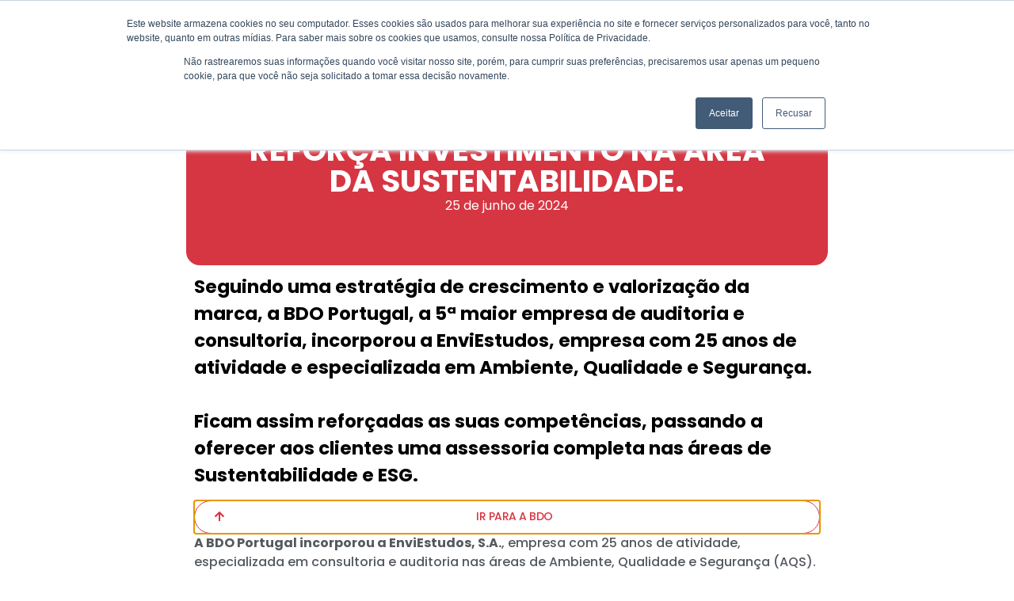

--- FILE ---
content_type: text/html; charset=UTF-8
request_url: https://www.enviestudos.com/?attachment_id=59355
body_size: 16952
content:
<!doctype html>
<html lang="pt-PT">
<head>
	<meta charset="UTF-8">
	<meta name="viewport" content="width=device-width, initial-scale=1">
	<link rel="profile" href="https://gmpg.org/xfn/11">
	<meta name='robots' content='index, follow, max-image-preview:large, max-snippet:-1, max-video-preview:-1' />

	<!-- This site is optimized with the Yoast SEO plugin v21.4 - https://yoast.com/wordpress/plugins/seo/ -->
	<title>PME-Lider-22 - EnviEstudos</title>
	<link rel="canonical" href="https://www.enviestudos.com/" />
	<meta property="og:locale" content="pt_PT" />
	<meta property="og:type" content="article" />
	<meta property="og:title" content="PME-Lider-22 - EnviEstudos" />
	<meta property="og:url" content="https://www.enviestudos.com/" />
	<meta property="og:site_name" content="EnviEstudos" />
	<meta property="og:image" content="https://www.enviestudos.com" />
	<meta property="og:image:width" content="598" />
	<meta property="og:image:height" content="698" />
	<meta property="og:image:type" content="image/jpeg" />
	<meta name="twitter:card" content="summary_large_image" />
	<script type="application/ld+json" class="yoast-schema-graph">{"@context":"https://schema.org","@graph":[{"@type":"WebPage","@id":"https://www.enviestudos.com/","url":"https://www.enviestudos.com/","name":"PME-Lider-22 - EnviEstudos","isPartOf":{"@id":"https://www.enviestudos.com/#website"},"primaryImageOfPage":{"@id":"https://www.enviestudos.com/#primaryimage"},"image":{"@id":"https://www.enviestudos.com/#primaryimage"},"thumbnailUrl":"https://www.enviestudos.com/wp-content/uploads/2020/11/PME-Lider-22.jpg","datePublished":"2022-12-20T14:42:33+00:00","dateModified":"2022-12-20T14:42:33+00:00","breadcrumb":{"@id":"https://www.enviestudos.com/#breadcrumb"},"inLanguage":"pt-PT","potentialAction":[{"@type":"ReadAction","target":["https://www.enviestudos.com/"]}]},{"@type":"ImageObject","inLanguage":"pt-PT","@id":"https://www.enviestudos.com/#primaryimage","url":"https://www.enviestudos.com/wp-content/uploads/2020/11/PME-Lider-22.jpg","contentUrl":"https://www.enviestudos.com/wp-content/uploads/2020/11/PME-Lider-22.jpg","width":598,"height":698},{"@type":"BreadcrumbList","@id":"https://www.enviestudos.com/#breadcrumb","itemListElement":[{"@type":"ListItem","position":1,"name":"Início","item":"https://www.enviestudos.com/"},{"@type":"ListItem","position":2,"name":"PME-Lider-22"}]},{"@type":"WebSite","@id":"https://www.enviestudos.com/#website","url":"https://www.enviestudos.com/","name":"EnviEstudos","description":"Qualidade, Ambiente e Segurança","publisher":{"@id":"https://www.enviestudos.com/#organization"},"potentialAction":[{"@type":"SearchAction","target":{"@type":"EntryPoint","urlTemplate":"https://www.enviestudos.com/?s={search_term_string}"},"query-input":"required name=search_term_string"}],"inLanguage":"pt-PT"},{"@type":"Organization","@id":"https://www.enviestudos.com/#organization","name":"EnviEstudos","url":"https://www.enviestudos.com/","logo":{"@type":"ImageObject","inLanguage":"pt-PT","@id":"https://www.enviestudos.com/#/schema/logo/image/","url":"https://www.enviestudos.com/wp-content/uploads/2020/11/EE-logo-25anos.png","contentUrl":"https://www.enviestudos.com/wp-content/uploads/2020/11/EE-logo-25anos.png","width":5363,"height":1465,"caption":"EnviEstudos"},"image":{"@id":"https://www.enviestudos.com/#/schema/logo/image/"}}]}</script>
	<!-- / Yoast SEO plugin. -->


<link rel="alternate" type="application/rss+xml" title="EnviEstudos &raquo; Feed" href="https://www.enviestudos.com/feed/" />
<script>
window._wpemojiSettings = {"baseUrl":"https:\/\/s.w.org\/images\/core\/emoji\/14.0.0\/72x72\/","ext":".png","svgUrl":"https:\/\/s.w.org\/images\/core\/emoji\/14.0.0\/svg\/","svgExt":".svg","source":{"concatemoji":"https:\/\/www.enviestudos.com\/wp-includes\/js\/wp-emoji-release.min.js?ver=6.3.7"}};
/*! This file is auto-generated */
!function(i,n){var o,s,e;function c(e){try{var t={supportTests:e,timestamp:(new Date).valueOf()};sessionStorage.setItem(o,JSON.stringify(t))}catch(e){}}function p(e,t,n){e.clearRect(0,0,e.canvas.width,e.canvas.height),e.fillText(t,0,0);var t=new Uint32Array(e.getImageData(0,0,e.canvas.width,e.canvas.height).data),r=(e.clearRect(0,0,e.canvas.width,e.canvas.height),e.fillText(n,0,0),new Uint32Array(e.getImageData(0,0,e.canvas.width,e.canvas.height).data));return t.every(function(e,t){return e===r[t]})}function u(e,t,n){switch(t){case"flag":return n(e,"\ud83c\udff3\ufe0f\u200d\u26a7\ufe0f","\ud83c\udff3\ufe0f\u200b\u26a7\ufe0f")?!1:!n(e,"\ud83c\uddfa\ud83c\uddf3","\ud83c\uddfa\u200b\ud83c\uddf3")&&!n(e,"\ud83c\udff4\udb40\udc67\udb40\udc62\udb40\udc65\udb40\udc6e\udb40\udc67\udb40\udc7f","\ud83c\udff4\u200b\udb40\udc67\u200b\udb40\udc62\u200b\udb40\udc65\u200b\udb40\udc6e\u200b\udb40\udc67\u200b\udb40\udc7f");case"emoji":return!n(e,"\ud83e\udef1\ud83c\udffb\u200d\ud83e\udef2\ud83c\udfff","\ud83e\udef1\ud83c\udffb\u200b\ud83e\udef2\ud83c\udfff")}return!1}function f(e,t,n){var r="undefined"!=typeof WorkerGlobalScope&&self instanceof WorkerGlobalScope?new OffscreenCanvas(300,150):i.createElement("canvas"),a=r.getContext("2d",{willReadFrequently:!0}),o=(a.textBaseline="top",a.font="600 32px Arial",{});return e.forEach(function(e){o[e]=t(a,e,n)}),o}function t(e){var t=i.createElement("script");t.src=e,t.defer=!0,i.head.appendChild(t)}"undefined"!=typeof Promise&&(o="wpEmojiSettingsSupports",s=["flag","emoji"],n.supports={everything:!0,everythingExceptFlag:!0},e=new Promise(function(e){i.addEventListener("DOMContentLoaded",e,{once:!0})}),new Promise(function(t){var n=function(){try{var e=JSON.parse(sessionStorage.getItem(o));if("object"==typeof e&&"number"==typeof e.timestamp&&(new Date).valueOf()<e.timestamp+604800&&"object"==typeof e.supportTests)return e.supportTests}catch(e){}return null}();if(!n){if("undefined"!=typeof Worker&&"undefined"!=typeof OffscreenCanvas&&"undefined"!=typeof URL&&URL.createObjectURL&&"undefined"!=typeof Blob)try{var e="postMessage("+f.toString()+"("+[JSON.stringify(s),u.toString(),p.toString()].join(",")+"));",r=new Blob([e],{type:"text/javascript"}),a=new Worker(URL.createObjectURL(r),{name:"wpTestEmojiSupports"});return void(a.onmessage=function(e){c(n=e.data),a.terminate(),t(n)})}catch(e){}c(n=f(s,u,p))}t(n)}).then(function(e){for(var t in e)n.supports[t]=e[t],n.supports.everything=n.supports.everything&&n.supports[t],"flag"!==t&&(n.supports.everythingExceptFlag=n.supports.everythingExceptFlag&&n.supports[t]);n.supports.everythingExceptFlag=n.supports.everythingExceptFlag&&!n.supports.flag,n.DOMReady=!1,n.readyCallback=function(){n.DOMReady=!0}}).then(function(){return e}).then(function(){var e;n.supports.everything||(n.readyCallback(),(e=n.source||{}).concatemoji?t(e.concatemoji):e.wpemoji&&e.twemoji&&(t(e.twemoji),t(e.wpemoji)))}))}((window,document),window._wpemojiSettings);
</script>
<style>
img.wp-smiley,
img.emoji {
	display: inline !important;
	border: none !important;
	box-shadow: none !important;
	height: 1em !important;
	width: 1em !important;
	margin: 0 0.07em !important;
	vertical-align: -0.1em !important;
	background: none !important;
	padding: 0 !important;
}
</style>
	<link rel='stylesheet' id='wp-block-library-css' href='https://www.enviestudos.com/wp-includes/css/dist/block-library/style.min.css?ver=6.3.7' media='all' />
<style id='classic-theme-styles-inline-css'>
/*! This file is auto-generated */
.wp-block-button__link{color:#fff;background-color:#32373c;border-radius:9999px;box-shadow:none;text-decoration:none;padding:calc(.667em + 2px) calc(1.333em + 2px);font-size:1.125em}.wp-block-file__button{background:#32373c;color:#fff;text-decoration:none}
</style>
<style id='global-styles-inline-css'>
body{--wp--preset--color--black: #000000;--wp--preset--color--cyan-bluish-gray: #abb8c3;--wp--preset--color--white: #ffffff;--wp--preset--color--pale-pink: #f78da7;--wp--preset--color--vivid-red: #cf2e2e;--wp--preset--color--luminous-vivid-orange: #ff6900;--wp--preset--color--luminous-vivid-amber: #fcb900;--wp--preset--color--light-green-cyan: #7bdcb5;--wp--preset--color--vivid-green-cyan: #00d084;--wp--preset--color--pale-cyan-blue: #8ed1fc;--wp--preset--color--vivid-cyan-blue: #0693e3;--wp--preset--color--vivid-purple: #9b51e0;--wp--preset--gradient--vivid-cyan-blue-to-vivid-purple: linear-gradient(135deg,rgba(6,147,227,1) 0%,rgb(155,81,224) 100%);--wp--preset--gradient--light-green-cyan-to-vivid-green-cyan: linear-gradient(135deg,rgb(122,220,180) 0%,rgb(0,208,130) 100%);--wp--preset--gradient--luminous-vivid-amber-to-luminous-vivid-orange: linear-gradient(135deg,rgba(252,185,0,1) 0%,rgba(255,105,0,1) 100%);--wp--preset--gradient--luminous-vivid-orange-to-vivid-red: linear-gradient(135deg,rgba(255,105,0,1) 0%,rgb(207,46,46) 100%);--wp--preset--gradient--very-light-gray-to-cyan-bluish-gray: linear-gradient(135deg,rgb(238,238,238) 0%,rgb(169,184,195) 100%);--wp--preset--gradient--cool-to-warm-spectrum: linear-gradient(135deg,rgb(74,234,220) 0%,rgb(151,120,209) 20%,rgb(207,42,186) 40%,rgb(238,44,130) 60%,rgb(251,105,98) 80%,rgb(254,248,76) 100%);--wp--preset--gradient--blush-light-purple: linear-gradient(135deg,rgb(255,206,236) 0%,rgb(152,150,240) 100%);--wp--preset--gradient--blush-bordeaux: linear-gradient(135deg,rgb(254,205,165) 0%,rgb(254,45,45) 50%,rgb(107,0,62) 100%);--wp--preset--gradient--luminous-dusk: linear-gradient(135deg,rgb(255,203,112) 0%,rgb(199,81,192) 50%,rgb(65,88,208) 100%);--wp--preset--gradient--pale-ocean: linear-gradient(135deg,rgb(255,245,203) 0%,rgb(182,227,212) 50%,rgb(51,167,181) 100%);--wp--preset--gradient--electric-grass: linear-gradient(135deg,rgb(202,248,128) 0%,rgb(113,206,126) 100%);--wp--preset--gradient--midnight: linear-gradient(135deg,rgb(2,3,129) 0%,rgb(40,116,252) 100%);--wp--preset--font-size--small: 13px;--wp--preset--font-size--medium: 20px;--wp--preset--font-size--large: 36px;--wp--preset--font-size--x-large: 42px;--wp--preset--spacing--20: 0.44rem;--wp--preset--spacing--30: 0.67rem;--wp--preset--spacing--40: 1rem;--wp--preset--spacing--50: 1.5rem;--wp--preset--spacing--60: 2.25rem;--wp--preset--spacing--70: 3.38rem;--wp--preset--spacing--80: 5.06rem;--wp--preset--shadow--natural: 6px 6px 9px rgba(0, 0, 0, 0.2);--wp--preset--shadow--deep: 12px 12px 50px rgba(0, 0, 0, 0.4);--wp--preset--shadow--sharp: 6px 6px 0px rgba(0, 0, 0, 0.2);--wp--preset--shadow--outlined: 6px 6px 0px -3px rgba(255, 255, 255, 1), 6px 6px rgba(0, 0, 0, 1);--wp--preset--shadow--crisp: 6px 6px 0px rgba(0, 0, 0, 1);}:where(.is-layout-flex){gap: 0.5em;}:where(.is-layout-grid){gap: 0.5em;}body .is-layout-flow > .alignleft{float: left;margin-inline-start: 0;margin-inline-end: 2em;}body .is-layout-flow > .alignright{float: right;margin-inline-start: 2em;margin-inline-end: 0;}body .is-layout-flow > .aligncenter{margin-left: auto !important;margin-right: auto !important;}body .is-layout-constrained > .alignleft{float: left;margin-inline-start: 0;margin-inline-end: 2em;}body .is-layout-constrained > .alignright{float: right;margin-inline-start: 2em;margin-inline-end: 0;}body .is-layout-constrained > .aligncenter{margin-left: auto !important;margin-right: auto !important;}body .is-layout-constrained > :where(:not(.alignleft):not(.alignright):not(.alignfull)){max-width: var(--wp--style--global--content-size);margin-left: auto !important;margin-right: auto !important;}body .is-layout-constrained > .alignwide{max-width: var(--wp--style--global--wide-size);}body .is-layout-flex{display: flex;}body .is-layout-flex{flex-wrap: wrap;align-items: center;}body .is-layout-flex > *{margin: 0;}body .is-layout-grid{display: grid;}body .is-layout-grid > *{margin: 0;}:where(.wp-block-columns.is-layout-flex){gap: 2em;}:where(.wp-block-columns.is-layout-grid){gap: 2em;}:where(.wp-block-post-template.is-layout-flex){gap: 1.25em;}:where(.wp-block-post-template.is-layout-grid){gap: 1.25em;}.has-black-color{color: var(--wp--preset--color--black) !important;}.has-cyan-bluish-gray-color{color: var(--wp--preset--color--cyan-bluish-gray) !important;}.has-white-color{color: var(--wp--preset--color--white) !important;}.has-pale-pink-color{color: var(--wp--preset--color--pale-pink) !important;}.has-vivid-red-color{color: var(--wp--preset--color--vivid-red) !important;}.has-luminous-vivid-orange-color{color: var(--wp--preset--color--luminous-vivid-orange) !important;}.has-luminous-vivid-amber-color{color: var(--wp--preset--color--luminous-vivid-amber) !important;}.has-light-green-cyan-color{color: var(--wp--preset--color--light-green-cyan) !important;}.has-vivid-green-cyan-color{color: var(--wp--preset--color--vivid-green-cyan) !important;}.has-pale-cyan-blue-color{color: var(--wp--preset--color--pale-cyan-blue) !important;}.has-vivid-cyan-blue-color{color: var(--wp--preset--color--vivid-cyan-blue) !important;}.has-vivid-purple-color{color: var(--wp--preset--color--vivid-purple) !important;}.has-black-background-color{background-color: var(--wp--preset--color--black) !important;}.has-cyan-bluish-gray-background-color{background-color: var(--wp--preset--color--cyan-bluish-gray) !important;}.has-white-background-color{background-color: var(--wp--preset--color--white) !important;}.has-pale-pink-background-color{background-color: var(--wp--preset--color--pale-pink) !important;}.has-vivid-red-background-color{background-color: var(--wp--preset--color--vivid-red) !important;}.has-luminous-vivid-orange-background-color{background-color: var(--wp--preset--color--luminous-vivid-orange) !important;}.has-luminous-vivid-amber-background-color{background-color: var(--wp--preset--color--luminous-vivid-amber) !important;}.has-light-green-cyan-background-color{background-color: var(--wp--preset--color--light-green-cyan) !important;}.has-vivid-green-cyan-background-color{background-color: var(--wp--preset--color--vivid-green-cyan) !important;}.has-pale-cyan-blue-background-color{background-color: var(--wp--preset--color--pale-cyan-blue) !important;}.has-vivid-cyan-blue-background-color{background-color: var(--wp--preset--color--vivid-cyan-blue) !important;}.has-vivid-purple-background-color{background-color: var(--wp--preset--color--vivid-purple) !important;}.has-black-border-color{border-color: var(--wp--preset--color--black) !important;}.has-cyan-bluish-gray-border-color{border-color: var(--wp--preset--color--cyan-bluish-gray) !important;}.has-white-border-color{border-color: var(--wp--preset--color--white) !important;}.has-pale-pink-border-color{border-color: var(--wp--preset--color--pale-pink) !important;}.has-vivid-red-border-color{border-color: var(--wp--preset--color--vivid-red) !important;}.has-luminous-vivid-orange-border-color{border-color: var(--wp--preset--color--luminous-vivid-orange) !important;}.has-luminous-vivid-amber-border-color{border-color: var(--wp--preset--color--luminous-vivid-amber) !important;}.has-light-green-cyan-border-color{border-color: var(--wp--preset--color--light-green-cyan) !important;}.has-vivid-green-cyan-border-color{border-color: var(--wp--preset--color--vivid-green-cyan) !important;}.has-pale-cyan-blue-border-color{border-color: var(--wp--preset--color--pale-cyan-blue) !important;}.has-vivid-cyan-blue-border-color{border-color: var(--wp--preset--color--vivid-cyan-blue) !important;}.has-vivid-purple-border-color{border-color: var(--wp--preset--color--vivid-purple) !important;}.has-vivid-cyan-blue-to-vivid-purple-gradient-background{background: var(--wp--preset--gradient--vivid-cyan-blue-to-vivid-purple) !important;}.has-light-green-cyan-to-vivid-green-cyan-gradient-background{background: var(--wp--preset--gradient--light-green-cyan-to-vivid-green-cyan) !important;}.has-luminous-vivid-amber-to-luminous-vivid-orange-gradient-background{background: var(--wp--preset--gradient--luminous-vivid-amber-to-luminous-vivid-orange) !important;}.has-luminous-vivid-orange-to-vivid-red-gradient-background{background: var(--wp--preset--gradient--luminous-vivid-orange-to-vivid-red) !important;}.has-very-light-gray-to-cyan-bluish-gray-gradient-background{background: var(--wp--preset--gradient--very-light-gray-to-cyan-bluish-gray) !important;}.has-cool-to-warm-spectrum-gradient-background{background: var(--wp--preset--gradient--cool-to-warm-spectrum) !important;}.has-blush-light-purple-gradient-background{background: var(--wp--preset--gradient--blush-light-purple) !important;}.has-blush-bordeaux-gradient-background{background: var(--wp--preset--gradient--blush-bordeaux) !important;}.has-luminous-dusk-gradient-background{background: var(--wp--preset--gradient--luminous-dusk) !important;}.has-pale-ocean-gradient-background{background: var(--wp--preset--gradient--pale-ocean) !important;}.has-electric-grass-gradient-background{background: var(--wp--preset--gradient--electric-grass) !important;}.has-midnight-gradient-background{background: var(--wp--preset--gradient--midnight) !important;}.has-small-font-size{font-size: var(--wp--preset--font-size--small) !important;}.has-medium-font-size{font-size: var(--wp--preset--font-size--medium) !important;}.has-large-font-size{font-size: var(--wp--preset--font-size--large) !important;}.has-x-large-font-size{font-size: var(--wp--preset--font-size--x-large) !important;}
.wp-block-navigation a:where(:not(.wp-element-button)){color: inherit;}
:where(.wp-block-post-template.is-layout-flex){gap: 1.25em;}:where(.wp-block-post-template.is-layout-grid){gap: 1.25em;}
:where(.wp-block-columns.is-layout-flex){gap: 2em;}:where(.wp-block-columns.is-layout-grid){gap: 2em;}
.wp-block-pullquote{font-size: 1.5em;line-height: 1.6;}
</style>
<link rel='stylesheet' id='hello-elementor-css' href='https://www.enviestudos.com/wp-content/themes/hello-elementor/style.min.css?ver=2.8.1' media='all' />
<link rel='stylesheet' id='hello-elementor-theme-style-css' href='https://www.enviestudos.com/wp-content/themes/hello-elementor/theme.min.css?ver=2.8.1' media='all' />
<link rel='stylesheet' id='elementor-frontend-css' href='https://www.enviestudos.com/wp-content/plugins/elementor/assets/css/frontend.min.css?ver=3.16.6' media='all' />
<link rel='stylesheet' id='swiper-css' href='https://www.enviestudos.com/wp-content/plugins/elementor/assets/lib/swiper/css/swiper.min.css?ver=5.3.6' media='all' />
<link rel='stylesheet' id='elementor-post-57597-css' href='https://www.enviestudos.com/wp-content/uploads/elementor/css/post-57597.css?ver=1709567364' media='all' />
<link rel='stylesheet' id='elementor-pro-css' href='https://www.enviestudos.com/wp-content/plugins/elementor-pro/assets/css/frontend.min.css?ver=3.14.1' media='all' />
<link rel='stylesheet' id='elementor-post-57634-css' href='https://www.enviestudos.com/wp-content/uploads/elementor/css/post-57634.css?ver=1709567364' media='all' />
<link rel='stylesheet' id='elementor-post-57639-css' href='https://www.enviestudos.com/wp-content/uploads/elementor/css/post-57639.css?ver=1729526072' media='all' />
<link rel='stylesheet' id='elementor-post-60290-css' href='https://www.enviestudos.com/wp-content/uploads/elementor/css/post-60290.css?ver=1743778398' media='all' />
<link rel='stylesheet' id='google-fonts-1-css' href='https://fonts.googleapis.com/css?family=Poppins%3A100%2C100italic%2C200%2C200italic%2C300%2C300italic%2C400%2C400italic%2C500%2C500italic%2C600%2C600italic%2C700%2C700italic%2C800%2C800italic%2C900%2C900italic&#038;display=auto&#038;ver=6.3.7' media='all' />
<link rel="preconnect" href="https://fonts.gstatic.com/" crossorigin><link rel="https://api.w.org/" href="https://www.enviestudos.com/wp-json/" /><link rel="alternate" type="application/json" href="https://www.enviestudos.com/wp-json/wp/v2/media/59355" /><link rel="EditURI" type="application/rsd+xml" title="RSD" href="https://www.enviestudos.com/xmlrpc.php?rsd" />
<meta name="generator" content="WordPress 6.3.7" />
<link rel='shortlink' href='https://www.enviestudos.com/?p=59355' />
<link rel="alternate" type="application/json+oembed" href="https://www.enviestudos.com/wp-json/oembed/1.0/embed?url=https%3A%2F%2Fwww.enviestudos.com%2F%3Fattachment_id%3D59355" />
<link rel="alternate" type="text/xml+oembed" href="https://www.enviestudos.com/wp-json/oembed/1.0/embed?url=https%3A%2F%2Fwww.enviestudos.com%2F%3Fattachment_id%3D59355&#038;format=xml" />
<script>
  (function(i,s,o,g,r,a,m){i['GoogleAnalyticsObject']=r;i[r]=i[r]||function(){
  (i[r].q=i[r].q||[]).push(arguments)},i[r].l=1*new Date();a=s.createElement(o),
  m=s.getElementsByTagName(o)[0];a.async=1;a.src=g;m.parentNode.insertBefore(a,m)
  })(window,document,'script','https://www.google-analytics.com/analytics.js','ga');

  ga('create', 'UA-93096221-1', 'auto');
  ga('send', 'pageview');

</script><meta name="generator" content="Elementor 3.16.6; features: e_dom_optimization, e_optimized_assets_loading, e_font_icon_svg, additional_custom_breakpoints; settings: css_print_method-external, google_font-enabled, font_display-auto">
<link rel="icon" href="https://www.enviestudos.com/wp-content/uploads/2016/12/cropped-favicon-eniv-32x32.png" sizes="32x32" />
<link rel="icon" href="https://www.enviestudos.com/wp-content/uploads/2016/12/cropped-favicon-eniv-192x192.png" sizes="192x192" />
<link rel="apple-touch-icon" href="https://www.enviestudos.com/wp-content/uploads/2016/12/cropped-favicon-eniv-180x180.png" />
<meta name="msapplication-TileImage" content="https://www.enviestudos.com/wp-content/uploads/2016/12/cropped-favicon-eniv-270x270.png" />
</head>
<body class="attachment attachment-template-default single single-attachment postid-59355 attachmentid-59355 attachment-jpeg wp-custom-logo elementor-default elementor-kit-57597">


<a class="skip-link screen-reader-text" href="#content">Skip to content</a>

		<div data-elementor-type="header" data-elementor-id="57634" class="elementor elementor-57634 elementor-location-header" data-elementor-post-type="elementor_library">
						<div class="elementor-element elementor-element-b8b5a69 e-flex e-con-boxed e-con e-parent" data-id="b8b5a69" data-element_type="container" data-settings="{&quot;content_width&quot;:&quot;boxed&quot;}" data-core-v316-plus="true">
					<div class="e-con-inner">
				<div class="elementor-element elementor-element-242aacd elementor-widget__width-initial elementor-widget elementor-widget-theme-site-logo elementor-widget-image" data-id="242aacd" data-element_type="widget" data-widget_type="theme-site-logo.default">
				<div class="elementor-widget-container">
											<a href="https://www.enviestudos.com">
			<img width="5363" height="1465" src="https://www.enviestudos.com/wp-content/uploads/2020/11/EE-logo-25anos.png" class="attachment-full size-full wp-image-60054" alt="" srcset="https://www.enviestudos.com/wp-content/uploads/2020/11/EE-logo-25anos.png 5363w, https://www.enviestudos.com/wp-content/uploads/2020/11/EE-logo-25anos-300x82.png 300w, https://www.enviestudos.com/wp-content/uploads/2020/11/EE-logo-25anos-1024x280.png 1024w, https://www.enviestudos.com/wp-content/uploads/2020/11/EE-logo-25anos-768x210.png 768w, https://www.enviestudos.com/wp-content/uploads/2020/11/EE-logo-25anos-1536x420.png 1536w, https://www.enviestudos.com/wp-content/uploads/2020/11/EE-logo-25anos-2048x559.png 2048w" sizes="(max-width: 5363px) 100vw, 5363px" />				</a>
											</div>
				</div>
				<div class="elementor-element elementor-element-8832eec elementor-nav-menu__align-center elementor-nav-menu--stretch elementor-nav-menu--dropdown-tablet elementor-nav-menu__text-align-aside elementor-nav-menu--toggle elementor-nav-menu--burger elementor-widget elementor-widget-nav-menu" data-id="8832eec" data-element_type="widget" data-settings="{&quot;full_width&quot;:&quot;stretch&quot;,&quot;layout&quot;:&quot;horizontal&quot;,&quot;submenu_icon&quot;:{&quot;value&quot;:&quot;&lt;svg class=\&quot;e-font-icon-svg e-fas-caret-down\&quot; viewBox=\&quot;0 0 320 512\&quot; xmlns=\&quot;http:\/\/www.w3.org\/2000\/svg\&quot;&gt;&lt;path d=\&quot;M31.3 192h257.3c17.8 0 26.7 21.5 14.1 34.1L174.1 354.8c-7.8 7.8-20.5 7.8-28.3 0L17.2 226.1C4.6 213.5 13.5 192 31.3 192z\&quot;&gt;&lt;\/path&gt;&lt;\/svg&gt;&quot;,&quot;library&quot;:&quot;fa-solid&quot;},&quot;toggle&quot;:&quot;burger&quot;}" data-widget_type="nav-menu.default">
				<div class="elementor-widget-container">
						<nav class="elementor-nav-menu--main elementor-nav-menu__container elementor-nav-menu--layout-horizontal e--pointer-underline e--animation-slide">
				<ul id="menu-1-8832eec" class="elementor-nav-menu"><li class="menu-item menu-item-type-post_type menu-item-object-page menu-item-home menu-item-57927"><a href="https://www.enviestudos.com/" class="elementor-item">Home</a></li>
<li class="menu-item menu-item-type-post_type menu-item-object-page menu-item-54091"><a href="https://www.enviestudos.com/empresa/" class="elementor-item">Empresa</a></li>
<li class="menu-item menu-item-type-post_type menu-item-object-page menu-item-has-children menu-item-54193"><a href="https://www.enviestudos.com/servicos/" class="elementor-item">Serviços</a>
<ul class="sub-menu elementor-nav-menu--dropdown">
	<li class="menu-item menu-item-type-post_type menu-item-object-page menu-item-54764"><a href="https://www.enviestudos.com/servicos/consultoria/" class="elementor-sub-item">Consultoria</a></li>
	<li class="menu-item menu-item-type-post_type menu-item-object-page menu-item-54760"><a href="https://www.enviestudos.com/servicos/envisourcing/" class="elementor-sub-item">EnviSourcing</a></li>
	<li class="menu-item menu-item-type-post_type menu-item-object-page menu-item-54761"><a href="https://www.enviestudos.com/servicos/formacao/" class="elementor-sub-item">Formação</a></li>
	<li class="menu-item menu-item-type-post_type menu-item-object-page menu-item-54762"><a href="https://www.enviestudos.com/servicos/seguranca/" class="elementor-sub-item">Segurança</a></li>
</ul>
</li>
<li class="menu-item menu-item-type-post_type menu-item-object-page menu-item-54232"><a href="https://www.enviestudos.com/equipa/" class="elementor-item">Equipa</a></li>
<li class="menu-item menu-item-type-post_type menu-item-object-page menu-item-54251"><a href="https://www.enviestudos.com/noticias/" class="elementor-item">Notícias</a></li>
<li class="menu-item menu-item-type-post_type menu-item-object-page menu-item-58456"><a href="https://www.enviestudos.com/oportunidades-de-emprego/" class="elementor-item">Oportunidades</a></li>
<li class="menu-item menu-item-type-post_type menu-item-object-page menu-item-54093"><a href="https://www.enviestudos.com/contactos/" class="elementor-item">Contatos</a></li>
</ul>			</nav>
					<div class="elementor-menu-toggle" role="button" tabindex="0" aria-label="Menu Toggle" aria-expanded="false">
			<svg aria-hidden="true" role="presentation" class="elementor-menu-toggle__icon--open e-font-icon-svg e-eicon-menu-bar" viewBox="0 0 1000 1000" xmlns="http://www.w3.org/2000/svg"><path d="M104 333H896C929 333 958 304 958 271S929 208 896 208H104C71 208 42 237 42 271S71 333 104 333ZM104 583H896C929 583 958 554 958 521S929 458 896 458H104C71 458 42 487 42 521S71 583 104 583ZM104 833H896C929 833 958 804 958 771S929 708 896 708H104C71 708 42 737 42 771S71 833 104 833Z"></path></svg><svg aria-hidden="true" role="presentation" class="elementor-menu-toggle__icon--close e-font-icon-svg e-eicon-close" viewBox="0 0 1000 1000" xmlns="http://www.w3.org/2000/svg"><path d="M742 167L500 408 258 167C246 154 233 150 217 150 196 150 179 158 167 167 154 179 150 196 150 212 150 229 154 242 171 254L408 500 167 742C138 771 138 800 167 829 196 858 225 858 254 829L496 587 738 829C750 842 767 846 783 846 800 846 817 842 829 829 842 817 846 804 846 783 846 767 842 750 829 737L588 500 833 258C863 229 863 200 833 171 804 137 775 137 742 167Z"></path></svg>			<span class="elementor-screen-only">Menu</span>
		</div>
					<nav class="elementor-nav-menu--dropdown elementor-nav-menu__container" aria-hidden="true">
				<ul id="menu-2-8832eec" class="elementor-nav-menu"><li class="menu-item menu-item-type-post_type menu-item-object-page menu-item-home menu-item-57927"><a href="https://www.enviestudos.com/" class="elementor-item" tabindex="-1">Home</a></li>
<li class="menu-item menu-item-type-post_type menu-item-object-page menu-item-54091"><a href="https://www.enviestudos.com/empresa/" class="elementor-item" tabindex="-1">Empresa</a></li>
<li class="menu-item menu-item-type-post_type menu-item-object-page menu-item-has-children menu-item-54193"><a href="https://www.enviestudos.com/servicos/" class="elementor-item" tabindex="-1">Serviços</a>
<ul class="sub-menu elementor-nav-menu--dropdown">
	<li class="menu-item menu-item-type-post_type menu-item-object-page menu-item-54764"><a href="https://www.enviestudos.com/servicos/consultoria/" class="elementor-sub-item" tabindex="-1">Consultoria</a></li>
	<li class="menu-item menu-item-type-post_type menu-item-object-page menu-item-54760"><a href="https://www.enviestudos.com/servicos/envisourcing/" class="elementor-sub-item" tabindex="-1">EnviSourcing</a></li>
	<li class="menu-item menu-item-type-post_type menu-item-object-page menu-item-54761"><a href="https://www.enviestudos.com/servicos/formacao/" class="elementor-sub-item" tabindex="-1">Formação</a></li>
	<li class="menu-item menu-item-type-post_type menu-item-object-page menu-item-54762"><a href="https://www.enviestudos.com/servicos/seguranca/" class="elementor-sub-item" tabindex="-1">Segurança</a></li>
</ul>
</li>
<li class="menu-item menu-item-type-post_type menu-item-object-page menu-item-54232"><a href="https://www.enviestudos.com/equipa/" class="elementor-item" tabindex="-1">Equipa</a></li>
<li class="menu-item menu-item-type-post_type menu-item-object-page menu-item-54251"><a href="https://www.enviestudos.com/noticias/" class="elementor-item" tabindex="-1">Notícias</a></li>
<li class="menu-item menu-item-type-post_type menu-item-object-page menu-item-58456"><a href="https://www.enviestudos.com/oportunidades-de-emprego/" class="elementor-item" tabindex="-1">Oportunidades</a></li>
<li class="menu-item menu-item-type-post_type menu-item-object-page menu-item-54093"><a href="https://www.enviestudos.com/contactos/" class="elementor-item" tabindex="-1">Contatos</a></li>
</ul>			</nav>
				</div>
				</div>
				<div class="elementor-element elementor-element-eb6efe6 elementor-widget__width-initial elementor-widget elementor-widget-image" data-id="eb6efe6" data-element_type="widget" data-widget_type="image.default">
				<div class="elementor-widget-container">
																<a href="https://www.enviestudos.com/wp-content/uploads/2022/12/Diploma2020.pdf" target="_blank">
							<img width="1523" height="1800" src="https://www.enviestudos.com/wp-content/uploads/2020/11/PME_Lider_2020.jpeg" class="attachment-full size-full wp-image-59360" alt="" srcset="https://www.enviestudos.com/wp-content/uploads/2020/11/PME_Lider_2020.jpeg 1523w, https://www.enviestudos.com/wp-content/uploads/2020/11/PME_Lider_2020-254x300.jpeg 254w, https://www.enviestudos.com/wp-content/uploads/2020/11/PME_Lider_2020-866x1024.jpeg 866w, https://www.enviestudos.com/wp-content/uploads/2020/11/PME_Lider_2020-768x908.jpeg 768w, https://www.enviestudos.com/wp-content/uploads/2020/11/PME_Lider_2020-1300x1536.jpeg 1300w" sizes="(max-width: 1523px) 100vw, 1523px" />								</a>
															</div>
				</div>
				<div class="elementor-element elementor-element-6d30427 elementor-widget__width-initial elementor-widget elementor-widget-image" data-id="6d30427" data-element_type="widget" data-widget_type="image.default">
				<div class="elementor-widget-container">
																<a href="https://www.enviestudos.com/wp-content/uploads/2022/12/Diploma2021.pdf" target="_blank">
							<img width="1523" height="1800" src="https://www.enviestudos.com/wp-content/uploads/2020/11/PME_Lider_2021_2D_cores.png" class="attachment-full size-full wp-image-59004" alt="" srcset="https://www.enviestudos.com/wp-content/uploads/2020/11/PME_Lider_2021_2D_cores.png 1523w, https://www.enviestudos.com/wp-content/uploads/2020/11/PME_Lider_2021_2D_cores-254x300.png 254w, https://www.enviestudos.com/wp-content/uploads/2020/11/PME_Lider_2021_2D_cores-866x1024.png 866w, https://www.enviestudos.com/wp-content/uploads/2020/11/PME_Lider_2021_2D_cores-768x908.png 768w, https://www.enviestudos.com/wp-content/uploads/2020/11/PME_Lider_2021_2D_cores-1300x1536.png 1300w" sizes="(max-width: 1523px) 100vw, 1523px" />								</a>
															</div>
				</div>
				<div class="elementor-element elementor-element-9cbb064 elementor-widget__width-initial elementor-widget elementor-widget-image" data-id="9cbb064" data-element_type="widget" data-widget_type="image.default">
				<div class="elementor-widget-container">
																<a href="https://www.enviestudos.com/wp-content/uploads/2022/12/pme-22-diploma.pdf" target="_blank">
							<img width="598" height="698" src="https://www.enviestudos.com/wp-content/uploads/2020/11/PME-Lider-22.jpg" class="attachment-full size-full wp-image-59355" alt="" srcset="https://www.enviestudos.com/wp-content/uploads/2020/11/PME-Lider-22.jpg 598w, https://www.enviestudos.com/wp-content/uploads/2020/11/PME-Lider-22-257x300.jpg 257w" sizes="(max-width: 598px) 100vw, 598px" />								</a>
															</div>
				</div>
				<div class="elementor-element elementor-element-2d1d83c elementor-widget__width-initial elementor-widget elementor-widget-image" data-id="2d1d83c" data-element_type="widget" data-widget_type="image.default">
				<div class="elementor-widget-container">
																<a href="https://www.enviestudos.com/wp-content/uploads/2023/11/DiplomaPMELider23.pdf" target="_blank">
							<img width="598" height="698" src="https://www.enviestudos.com/wp-content/uploads/2020/11/PME-Lider-23.png" class="attachment-full size-full wp-image-59848" alt="" srcset="https://www.enviestudos.com/wp-content/uploads/2020/11/PME-Lider-23.png 598w, https://www.enviestudos.com/wp-content/uploads/2020/11/PME-Lider-23-257x300.png 257w" sizes="(max-width: 598px) 100vw, 598px" />								</a>
															</div>
				</div>
				<div class="elementor-element elementor-element-2b9fdd7 elementor-search-form--skin-full_screen elementor-widget elementor-widget-search-form" data-id="2b9fdd7" data-element_type="widget" data-settings="{&quot;skin&quot;:&quot;full_screen&quot;}" data-widget_type="search-form.default">
				<div class="elementor-widget-container">
					<form class="elementor-search-form" action="https://www.enviestudos.com" method="get" role="search">
									<div class="elementor-search-form__toggle" tabindex="0" role="button">
				<div class="e-font-icon-svg-container"><svg aria-hidden="true" class="e-font-icon-svg e-fas-search" viewBox="0 0 512 512" xmlns="http://www.w3.org/2000/svg"><path d="M505 442.7L405.3 343c-4.5-4.5-10.6-7-17-7H372c27.6-35.3 44-79.7 44-128C416 93.1 322.9 0 208 0S0 93.1 0 208s93.1 208 208 208c48.3 0 92.7-16.4 128-44v16.3c0 6.4 2.5 12.5 7 17l99.7 99.7c9.4 9.4 24.6 9.4 33.9 0l28.3-28.3c9.4-9.4 9.4-24.6.1-34zM208 336c-70.7 0-128-57.2-128-128 0-70.7 57.2-128 128-128 70.7 0 128 57.2 128 128 0 70.7-57.2 128-128 128z"></path></svg></div>				<span class="elementor-screen-only">Procurar</span>
			</div>
						<div class="elementor-search-form__container">
				<label class="elementor-screen-only" for="elementor-search-form-2b9fdd7">Procurar</label>

				
				<input id="elementor-search-form-2b9fdd7" placeholder="Pesquisar..." class="elementor-search-form__input" type="search" name="s" value="">
				
				
								<div class="dialog-lightbox-close-button dialog-close-button" role="button" tabindex="0">
					<svg aria-hidden="true" class="e-font-icon-svg e-eicon-close" viewBox="0 0 1000 1000" xmlns="http://www.w3.org/2000/svg"><path d="M742 167L500 408 258 167C246 154 233 150 217 150 196 150 179 158 167 167 154 179 150 196 150 212 150 229 154 242 171 254L408 500 167 742C138 771 138 800 167 829 196 858 225 858 254 829L496 587 738 829C750 842 767 846 783 846 800 846 817 842 829 829 842 817 846 804 846 783 846 767 842 750 829 737L588 500 833 258C863 229 863 200 833 171 804 137 775 137 742 167Z"></path></svg>					<span class="elementor-screen-only">Close this search box.</span>
				</div>
							</div>
		</form>
				</div>
				</div>
					</div>
				</div>
						</div>
		
<main id="content" class="site-main post-59355 attachment type-attachment status-inherit hentry">

			<header class="page-header">
			<h1 class="entry-title">PME-Lider-22</h1>		</header>
	
	<div class="page-content">
		<p class="attachment"><a href='https://www.enviestudos.com/wp-content/uploads/2020/11/PME-Lider-22.jpg'><img loading="lazy" width="257" height="300" src="https://www.enviestudos.com/wp-content/uploads/2020/11/PME-Lider-22-257x300.jpg" class="attachment-medium size-medium" alt="" decoding="async" srcset="https://www.enviestudos.com/wp-content/uploads/2020/11/PME-Lider-22-257x300.jpg 257w, https://www.enviestudos.com/wp-content/uploads/2020/11/PME-Lider-22.jpg 598w" sizes="(max-width: 257px) 100vw, 257px" /></a></p>
		<div class="post-tags">
					</div>
			</div>

	
</main>

			<div data-elementor-type="footer" data-elementor-id="57639" class="elementor elementor-57639 elementor-location-footer" data-elementor-post-type="elementor_library">
						<div class="elementor-element elementor-element-df61195 e-flex e-con-boxed e-con e-parent" data-id="df61195" data-element_type="container" data-settings="{&quot;content_width&quot;:&quot;boxed&quot;}" data-core-v316-plus="true">
					<div class="e-con-inner">
		<div class="elementor-element elementor-element-708eac2 e-con-full e-flex e-con e-child" data-id="708eac2" data-element_type="container" data-settings="{&quot;content_width&quot;:&quot;full&quot;}">
				<div class="elementor-element elementor-element-1740597 elementor-widget elementor-widget-image-carousel" data-id="1740597" data-element_type="widget" data-settings="{&quot;slides_to_show&quot;:&quot;7&quot;,&quot;slides_to_scroll&quot;:&quot;3&quot;,&quot;navigation&quot;:&quot;none&quot;,&quot;slides_to_show_tablet&quot;:&quot;6&quot;,&quot;slides_to_show_mobile&quot;:&quot;4&quot;,&quot;slides_to_scroll_tablet&quot;:&quot;3&quot;,&quot;slides_to_scroll_mobile&quot;:&quot;2&quot;,&quot;autoplay&quot;:&quot;yes&quot;,&quot;pause_on_hover&quot;:&quot;yes&quot;,&quot;pause_on_interaction&quot;:&quot;yes&quot;,&quot;autoplay_speed&quot;:5000,&quot;infinite&quot;:&quot;yes&quot;,&quot;speed&quot;:500}" data-widget_type="image-carousel.default">
				<div class="elementor-widget-container">
					<div class="elementor-image-carousel-wrapper swiper-container" dir="ltr">
			<div class="elementor-image-carousel swiper-wrapper" aria-live="off">
								<div class="swiper-slide" role="group" aria-roledescription="slide" aria-label="1 of 38"><figure class="swiper-slide-inner"><img class="swiper-slide-image" src="https://www.enviestudos.com/wp-content/uploads/2015/05/auchan.png" alt="auchan" /></figure></div><div class="swiper-slide" role="group" aria-roledescription="slide" aria-label="2 of 38"><figure class="swiper-slide-inner"><img class="swiper-slide-image" src="https://www.enviestudos.com/wp-content/uploads/2016/12/farame.png" alt="farame" /></figure></div><div class="swiper-slide" role="group" aria-roledescription="slide" aria-label="3 of 38"><figure class="swiper-slide-inner"><img class="swiper-slide-image" src="https://www.enviestudos.com/wp-content/uploads/2016/12/octapharma.png" alt="octapharma" /></figure></div><div class="swiper-slide" role="group" aria-roledescription="slide" aria-label="4 of 38"><figure class="swiper-slide-inner"><img class="swiper-slide-image" src="https://www.enviestudos.com/wp-content/uploads/2021/09/electrao-2.png" alt="electrao-2" /></figure></div><div class="swiper-slide" role="group" aria-roledescription="slide" aria-label="5 of 38"><figure class="swiper-slide-inner"><img class="swiper-slide-image" src="https://www.enviestudos.com/wp-content/uploads/2016/12/gelgurte.png" alt="gelgurte" /></figure></div><div class="swiper-slide" role="group" aria-roledescription="slide" aria-label="6 of 38"><figure class="swiper-slide-inner"><img class="swiper-slide-image" src="https://www.enviestudos.com/wp-content/uploads/2016/12/emba.png" alt="emba" /></figure></div><div class="swiper-slide" role="group" aria-roledescription="slide" aria-label="7 of 38"><figure class="swiper-slide-inner"><img class="swiper-slide-image" src="https://www.enviestudos.com/wp-content/uploads/2016/12/cm-mora.png" alt="cm-mora" /></figure></div><div class="swiper-slide" role="group" aria-roledescription="slide" aria-label="8 of 38"><figure class="swiper-slide-inner"><img class="swiper-slide-image" src="https://www.enviestudos.com/wp-content/uploads/2016/12/ferrovial.png" alt="ferrovial" /></figure></div><div class="swiper-slide" role="group" aria-roledescription="slide" aria-label="9 of 38"><figure class="swiper-slide-inner"><img class="swiper-slide-image" src="https://www.enviestudos.com/wp-content/uploads/2015/05/galp.png" alt="galp" /></figure></div><div class="swiper-slide" role="group" aria-roledescription="slide" aria-label="10 of 38"><figure class="swiper-slide-inner"><img class="swiper-slide-image" src="https://www.enviestudos.com/wp-content/uploads/2015/05/logo_sonae_sierra.png" alt="logo_sonae_sierra" /></figure></div><div class="swiper-slide" role="group" aria-roledescription="slide" aria-label="11 of 38"><figure class="swiper-slide-inner"><img class="swiper-slide-image" src="https://www.enviestudos.com/wp-content/uploads/2015/05/vw.png" alt="vw" /></figure></div><div class="swiper-slide" role="group" aria-roledescription="slide" aria-label="12 of 38"><figure class="swiper-slide-inner"><img class="swiper-slide-image" src="https://www.enviestudos.com/wp-content/uploads/2016/12/aip.png" alt="aip" /></figure></div><div class="swiper-slide" role="group" aria-roledescription="slide" aria-label="13 of 38"><figure class="swiper-slide-inner"><img class="swiper-slide-image" src="https://www.enviestudos.com/wp-content/uploads/2015/05/motaengil.png" alt="motaengil" /></figure></div><div class="swiper-slide" role="group" aria-roledescription="slide" aria-label="14 of 38"><figure class="swiper-slide-inner"><img class="swiper-slide-image" src="https://www.enviestudos.com/wp-content/uploads/2016/12/aguas-sto-andre.png" alt="aguas-sto-andre" /></figure></div><div class="swiper-slide" role="group" aria-roledescription="slide" aria-label="15 of 38"><figure class="swiper-slide-inner"><img class="swiper-slide-image" src="https://www.enviestudos.com/wp-content/uploads/2016/12/nav-portugal.png" alt="nav-portugal" /></figure></div><div class="swiper-slide" role="group" aria-roledescription="slide" aria-label="16 of 38"><figure class="swiper-slide-inner"><img class="swiper-slide-image" src="https://www.enviestudos.com/wp-content/uploads/2016/12/anipc.png" alt="anipc" /></figure></div><div class="swiper-slide" role="group" aria-roledescription="slide" aria-label="17 of 38"><figure class="swiper-slide-inner"><img class="swiper-slide-image" src="https://www.enviestudos.com/wp-content/uploads/2016/12/european-recycling.png" alt="european-recycling" /></figure></div><div class="swiper-slide" role="group" aria-roledescription="slide" aria-label="18 of 38"><figure class="swiper-slide-inner"><img class="swiper-slide-image" src="https://www.enviestudos.com/wp-content/uploads/2015/05/ana.png" alt="ana" /></figure></div><div class="swiper-slide" role="group" aria-roledescription="slide" aria-label="19 of 38"><figure class="swiper-slide-inner"><img class="swiper-slide-image" src="https://www.enviestudos.com/wp-content/uploads/2016/12/wurth.png" alt="wurth" /></figure></div><div class="swiper-slide" role="group" aria-roledescription="slide" aria-label="20 of 38"><figure class="swiper-slide-inner"><img class="swiper-slide-image" src="https://www.enviestudos.com/wp-content/uploads/2016/12/pepsico.png" alt="pepsico" /></figure></div><div class="swiper-slide" role="group" aria-roledescription="slide" aria-label="21 of 38"><figure class="swiper-slide-inner"><img class="swiper-slide-image" src="https://www.enviestudos.com/wp-content/uploads/2015/05/cgd.png" alt="cgd" /></figure></div><div class="swiper-slide" role="group" aria-roledescription="slide" aria-label="22 of 38"><figure class="swiper-slide-inner"><img class="swiper-slide-image" src="https://www.enviestudos.com/wp-content/uploads/2016/12/yser.png" alt="yser" /></figure></div><div class="swiper-slide" role="group" aria-roledescription="slide" aria-label="23 of 38"><figure class="swiper-slide-inner"><img class="swiper-slide-image" src="https://www.enviestudos.com/wp-content/uploads/2016/12/renascimento.png" alt="renascimento" /></figure></div><div class="swiper-slide" role="group" aria-roledescription="slide" aria-label="24 of 38"><figure class="swiper-slide-inner"><img class="swiper-slide-image" src="https://www.enviestudos.com/wp-content/uploads/2016/12/egeo.png" alt="egeo" /></figure></div><div class="swiper-slide" role="group" aria-roledescription="slide" aria-label="25 of 38"><figure class="swiper-slide-inner"><img class="swiper-slide-image" src="https://www.enviestudos.com/wp-content/uploads/2016/12/medicsearch.png" alt="medicsearch" /></figure></div><div class="swiper-slide" role="group" aria-roledescription="slide" aria-label="26 of 38"><figure class="swiper-slide-inner"><img class="swiper-slide-image" src="https://www.enviestudos.com/wp-content/uploads/2016/12/apigraf.png" alt="apigraf" /></figure></div><div class="swiper-slide" role="group" aria-roledescription="slide" aria-label="27 of 38"><figure class="swiper-slide-inner"><img class="swiper-slide-image" src="https://www.enviestudos.com/wp-content/uploads/2016/12/tetrapak.png" alt="tetrapak" /></figure></div><div class="swiper-slide" role="group" aria-roledescription="slide" aria-label="28 of 38"><figure class="swiper-slide-inner"><img class="swiper-slide-image" src="https://www.enviestudos.com/wp-content/uploads/2015/05/ricoh.png" alt="ricoh" /></figure></div><div class="swiper-slide" role="group" aria-roledescription="slide" aria-label="29 of 38"><figure class="swiper-slide-inner"><img class="swiper-slide-image" src="https://www.enviestudos.com/wp-content/uploads/2017/03/cisec.png" alt="cisec" /></figure></div><div class="swiper-slide" role="group" aria-roledescription="slide" aria-label="30 of 38"><figure class="swiper-slide-inner"><img class="swiper-slide-image" src="https://www.enviestudos.com/wp-content/uploads/2016/12/portodeaveiro.png" alt="portodeaveiro" /></figure></div><div class="swiper-slide" role="group" aria-roledescription="slide" aria-label="31 of 38"><figure class="swiper-slide-inner"><img class="swiper-slide-image" src="https://www.enviestudos.com/wp-content/uploads/2016/12/saicapack.png" alt="saicapack" /></figure></div><div class="swiper-slide" role="group" aria-roledescription="slide" aria-label="32 of 38"><figure class="swiper-slide-inner"><img class="swiper-slide-image" src="https://www.enviestudos.com/wp-content/uploads/2015/05/nestle_waters.png" alt="nestle_waters" /></figure></div><div class="swiper-slide" role="group" aria-roledescription="slide" aria-label="33 of 38"><figure class="swiper-slide-inner"><img class="swiper-slide-image" src="https://www.enviestudos.com/wp-content/uploads/2016/12/carmona.png" alt="carmona" /></figure></div><div class="swiper-slide" role="group" aria-roledescription="slide" aria-label="34 of 38"><figure class="swiper-slide-inner"><img class="swiper-slide-image" src="https://www.enviestudos.com/wp-content/uploads/2016/12/zeiss.png" alt="zeiss" /></figure></div><div class="swiper-slide" role="group" aria-roledescription="slide" aria-label="35 of 38"><figure class="swiper-slide-inner"><img class="swiper-slide-image" src="https://www.enviestudos.com/wp-content/uploads/2015/05/embraer.png" alt="embraer" /></figure></div><div class="swiper-slide" role="group" aria-roledescription="slide" aria-label="36 of 38"><figure class="swiper-slide-inner"><img class="swiper-slide-image" src="https://www.enviestudos.com/wp-content/uploads/2015/05/nespresso.png" alt="nespresso" /></figure></div><div class="swiper-slide" role="group" aria-roledescription="slide" aria-label="37 of 38"><figure class="swiper-slide-inner"><img class="swiper-slide-image" src="https://www.enviestudos.com/wp-content/uploads/2016/12/continental.png" alt="continental" /></figure></div><div class="swiper-slide" role="group" aria-roledescription="slide" aria-label="38 of 38"><figure class="swiper-slide-inner"><img class="swiper-slide-image" src="https://www.enviestudos.com/wp-content/uploads/2016/12/om-pharma.png" alt="om-pharma" /></figure></div>			</div>
							
									</div>
				</div>
				</div>
				</div>
					</div>
				</div>
		<div class="elementor-element elementor-element-2b04f09 e-flex e-con-boxed e-con e-parent" data-id="2b04f09" data-element_type="container" data-settings="{&quot;background_background&quot;:&quot;classic&quot;,&quot;content_width&quot;:&quot;boxed&quot;}" data-core-v316-plus="true">
					<div class="e-con-inner">
		<div class="elementor-element elementor-element-3a0b140 e-con-full e-flex e-con e-child" data-id="3a0b140" data-element_type="container" data-settings="{&quot;content_width&quot;:&quot;full&quot;}">
				<div class="elementor-element elementor-element-26d4dc6 elementor-widget elementor-widget-image" data-id="26d4dc6" data-element_type="widget" data-widget_type="image.default">
				<div class="elementor-widget-container">
															<img width="654" height="134" src="https://www.enviestudos.com/wp-content/uploads/2020/11/apoios-rodape-6-1-1-2.png" class="attachment-full size-full wp-image-60031" alt="" loading="lazy" srcset="https://www.enviestudos.com/wp-content/uploads/2020/11/apoios-rodape-6-1-1-2.png 654w, https://www.enviestudos.com/wp-content/uploads/2020/11/apoios-rodape-6-1-1-2-300x61.png 300w" sizes="(max-width: 654px) 100vw, 654px" />															</div>
				</div>
		<div class="elementor-element elementor-element-c9be383 e-flex e-con-boxed e-con e-child" data-id="c9be383" data-element_type="container" data-settings="{&quot;content_width&quot;:&quot;boxed&quot;}">
					<div class="e-con-inner">
				<div class="elementor-element elementor-element-b7bb7a7 elementor-widget__width-initial elementor-widget elementor-widget-image" data-id="b7bb7a7" data-element_type="widget" data-widget_type="image.default">
				<div class="elementor-widget-container">
																<a href="https://www.enviestudos.com/wp-content/uploads/2023/01/Diploma-EnviEstudos-23.pdf" target="_blank">
							<img width="280" height="105" src="https://www.enviestudos.com/wp-content/uploads/2020/11/pagamento-pontoal-enviestudos-2.png" class="attachment-full size-full wp-image-59233" alt="" loading="lazy" />								</a>
															</div>
				</div>
				<div class="elementor-element elementor-element-f548c5b elementor-widget__width-initial elementor-widget elementor-widget-image" data-id="f548c5b" data-element_type="widget" data-widget_type="image.default">
				<div class="elementor-widget-container">
																<a href="https://enviestudos.com/doc/apee.pdf" target="_blank">
							<img width="1141" height="461" src="https://www.enviestudos.com/wp-content/uploads/2020/11/Apee.png" class="attachment-full size-full wp-image-59795" alt="" loading="lazy" srcset="https://www.enviestudos.com/wp-content/uploads/2020/11/Apee.png 1141w, https://www.enviestudos.com/wp-content/uploads/2020/11/Apee-300x121.png 300w, https://www.enviestudos.com/wp-content/uploads/2020/11/Apee-1024x414.png 1024w, https://www.enviestudos.com/wp-content/uploads/2020/11/Apee-768x310.png 768w" sizes="(max-width: 1141px) 100vw, 1141px" />								</a>
															</div>
				</div>
				<div class="elementor-element elementor-element-e4e6a3f elementor-widget__width-initial elementor-widget elementor-widget-image" data-id="e4e6a3f" data-element_type="widget" data-widget_type="image.default">
				<div class="elementor-widget-container">
																<a href="https://enviestudos.com/doc/BCSD.pdf" target="_blank">
							<img width="679" height="367" src="https://www.enviestudos.com/wp-content/uploads/2020/11/BCSD.jpg" class="attachment-full size-full wp-image-59823" alt="" loading="lazy" srcset="https://www.enviestudos.com/wp-content/uploads/2020/11/BCSD.jpg 679w, https://www.enviestudos.com/wp-content/uploads/2020/11/BCSD-300x162.jpg 300w" sizes="(max-width: 679px) 100vw, 679px" />								</a>
															</div>
				</div>
					</div>
				</div>
				</div>
		<div class="elementor-element elementor-element-ab5a576 e-con-full e-flex e-con e-child" data-id="ab5a576" data-element_type="container" data-settings="{&quot;content_width&quot;:&quot;full&quot;}">
				<div class="elementor-element elementor-element-3a4a3a4 elementor-widget elementor-widget-heading" data-id="3a4a3a4" data-element_type="widget" data-widget_type="heading.default">
				<div class="elementor-widget-container">
			<h2 class="elementor-heading-title elementor-size-default">Newsletter</h2>		</div>
				</div>
				<div class="elementor-element elementor-element-e1373ee elementor-button-align-stretch elementor-widget elementor-widget-form" data-id="e1373ee" data-element_type="widget" data-settings="{&quot;step_next_label&quot;:&quot;Pr\u00f3ximo&quot;,&quot;step_previous_label&quot;:&quot;Anterior&quot;,&quot;button_width_mobile&quot;:&quot;100&quot;,&quot;button_width&quot;:&quot;100&quot;,&quot;step_type&quot;:&quot;number_text&quot;,&quot;step_icon_shape&quot;:&quot;circle&quot;}" data-widget_type="form.default">
				<div class="elementor-widget-container">
					<form class="elementor-form" method="post" name="New Form">
			<input type="hidden" name="post_id" value="57639"/>
			<input type="hidden" name="form_id" value="e1373ee"/>
			<input type="hidden" name="referer_title" value="PME-Lider-22 - EnviEstudos" />

							<input type="hidden" name="queried_id" value="59355"/>
			
			<div class="elementor-form-fields-wrapper elementor-labels-">
								<div class="elementor-field-type-email elementor-field-group elementor-column elementor-field-group-email elementor-col-100 elementor-sm-100 elementor-field-required">
												<label for="form-field-email" class="elementor-field-label elementor-screen-only">
								Endereço de e-mail							</label>
														<input size="1" type="email" name="form_fields[email]" id="form-field-email" class="elementor-field elementor-size-sm  elementor-field-textual" placeholder="Email" required="required" aria-required="true">
											</div>
								<div class="elementor-field-group elementor-column elementor-field-type-submit elementor-col-100 e-form__buttons elementor-sm-100">
					<button type="submit" class="elementor-button elementor-size-sm">
						<span >
															<span class=" elementor-button-icon">
																										</span>
																						<span class="elementor-button-text">Subscrever</span>
													</span>
					</button>
				</div>
			</div>
		</form>
				</div>
				</div>
				<div class="elementor-element elementor-element-fb73464 elementor-nav-menu__align-left elementor-nav-menu--dropdown-none elementor-widget elementor-widget-nav-menu" data-id="fb73464" data-element_type="widget" data-settings="{&quot;layout&quot;:&quot;horizontal&quot;,&quot;submenu_icon&quot;:{&quot;value&quot;:&quot;&lt;svg class=\&quot;e-font-icon-svg e-fas-caret-down\&quot; viewBox=\&quot;0 0 320 512\&quot; xmlns=\&quot;http:\/\/www.w3.org\/2000\/svg\&quot;&gt;&lt;path d=\&quot;M31.3 192h257.3c17.8 0 26.7 21.5 14.1 34.1L174.1 354.8c-7.8 7.8-20.5 7.8-28.3 0L17.2 226.1C4.6 213.5 13.5 192 31.3 192z\&quot;&gt;&lt;\/path&gt;&lt;\/svg&gt;&quot;,&quot;library&quot;:&quot;fa-solid&quot;}}" data-widget_type="nav-menu.default">
				<div class="elementor-widget-container">
						<nav class="elementor-nav-menu--main elementor-nav-menu__container elementor-nav-menu--layout-horizontal e--pointer-none">
				<ul id="menu-1-fb73464" class="elementor-nav-menu"><li class="menu-item menu-item-type-custom menu-item-object-custom menu-item-55444"><a target="_blank" rel="noopener" href="https://mailchi.mp/enviestudos/a-segurana-contra-incndio-nas-escolas" class="elementor-item">> Ver Última Newsletter</a></li>
</ul>			</nav>
						<nav class="elementor-nav-menu--dropdown elementor-nav-menu__container" aria-hidden="true">
				<ul id="menu-2-fb73464" class="elementor-nav-menu"><li class="menu-item menu-item-type-custom menu-item-object-custom menu-item-55444"><a target="_blank" rel="noopener" href="https://mailchi.mp/enviestudos/a-segurana-contra-incndio-nas-escolas" class="elementor-item" tabindex="-1">> Ver Última Newsletter</a></li>
</ul>			</nav>
				</div>
				</div>
				</div>
		<div class="elementor-element elementor-element-22ba067 e-con-full e-flex e-con e-child" data-id="22ba067" data-element_type="container" data-settings="{&quot;content_width&quot;:&quot;full&quot;}">
				<div class="elementor-element elementor-element-386ac7c elementor-widget elementor-widget-heading" data-id="386ac7c" data-element_type="widget" data-widget_type="heading.default">
				<div class="elementor-widget-container">
			<h2 class="elementor-heading-title elementor-size-default">Contactos</h2>		</div>
				</div>
				<div class="elementor-element elementor-element-fd91b9c elementor-align-left elementor-icon-list--layout-traditional elementor-list-item-link-full_width elementor-widget elementor-widget-icon-list" data-id="fd91b9c" data-element_type="widget" data-widget_type="icon-list.default">
				<div class="elementor-widget-container">
					<ul class="elementor-icon-list-items">
							<li class="elementor-icon-list-item">
											<a href="tel:00351212765528">

												<span class="elementor-icon-list-icon">
							<svg aria-hidden="true" class="e-font-icon-svg e-fas-phone-alt" viewBox="0 0 512 512" xmlns="http://www.w3.org/2000/svg"><path d="M497.39 361.8l-112-48a24 24 0 0 0-28 6.9l-49.6 60.6A370.66 370.66 0 0 1 130.6 204.11l60.6-49.6a23.94 23.94 0 0 0 6.9-28l-48-112A24.16 24.16 0 0 0 122.6.61l-104 24A24 24 0 0 0 0 48c0 256.5 207.9 464 464 464a24 24 0 0 0 23.4-18.6l24-104a24.29 24.29 0 0 0-14.01-27.6z"></path></svg>						</span>
										<span class="elementor-icon-list-text">(+351) 21 276 55 28<br><i>(Chamada para a rede fixa nacional)</i></span>
											</a>
									</li>
								<li class="elementor-icon-list-item">
											<a href="mailto:enviestudos@enviestudos.com">

												<span class="elementor-icon-list-icon">
							<svg aria-hidden="true" class="e-font-icon-svg e-far-envelope" viewBox="0 0 512 512" xmlns="http://www.w3.org/2000/svg"><path d="M464 64H48C21.49 64 0 85.49 0 112v288c0 26.51 21.49 48 48 48h416c26.51 0 48-21.49 48-48V112c0-26.51-21.49-48-48-48zm0 48v40.805c-22.422 18.259-58.168 46.651-134.587 106.49-16.841 13.247-50.201 45.072-73.413 44.701-23.208.375-56.579-31.459-73.413-44.701C106.18 199.465 70.425 171.067 48 152.805V112h416zM48 400V214.398c22.914 18.251 55.409 43.862 104.938 82.646 21.857 17.205 60.134 55.186 103.062 54.955 42.717.231 80.509-37.199 103.053-54.947 49.528-38.783 82.032-64.401 104.947-82.653V400H48z"></path></svg>						</span>
										<span class="elementor-icon-list-text">Envie-nos um e-mail</span>
											</a>
									</li>
								<li class="elementor-icon-list-item">
											<a href="https://goo.gl/maps/KNJakZoWmWzuBYTT6" target="_blank">

												<span class="elementor-icon-list-icon">
							<svg aria-hidden="true" class="e-font-icon-svg e-fas-map-marker-alt" viewBox="0 0 384 512" xmlns="http://www.w3.org/2000/svg"><path d="M172.268 501.67C26.97 291.031 0 269.413 0 192 0 85.961 85.961 0 192 0s192 85.961 192 192c0 77.413-26.97 99.031-172.268 309.67-9.535 13.774-29.93 13.773-39.464 0zM192 272c44.183 0 80-35.817 80-80s-35.817-80-80-80-80 35.817-80 80 35.817 80 80 80z"></path></svg>						</span>
										<span class="elementor-icon-list-text">Av. 25 de Abril, 43A, 2º Dto, 2800-303 Almada </span>
											</a>
									</li>
						</ul>
				</div>
				</div>
				</div>
					</div>
				</div>
		<div class="elementor-element elementor-element-8ea6ce3 e-flex e-con-boxed e-con e-parent" data-id="8ea6ce3" data-element_type="container" data-settings="{&quot;background_background&quot;:&quot;classic&quot;,&quot;content_width&quot;:&quot;boxed&quot;}" data-core-v316-plus="true">
					<div class="e-con-inner">
		<div class="elementor-element elementor-element-7ed92e9 e-con-full e-flex e-con e-child" data-id="7ed92e9" data-element_type="container" data-settings="{&quot;content_width&quot;:&quot;full&quot;}">
				<div class="elementor-element elementor-element-1fb01fd elementor-icon-list--layout-inline elementor-align-left elementor-list-item-link-full_width elementor-widget elementor-widget-icon-list" data-id="1fb01fd" data-element_type="widget" data-widget_type="icon-list.default">
				<div class="elementor-widget-container">
					<ul class="elementor-icon-list-items elementor-inline-items">
							<li class="elementor-icon-list-item elementor-inline-item">
										<span class="elementor-icon-list-text">EnviEstudos S.A. Todos os Direitos Reservados</span>
									</li>
								<li class="elementor-icon-list-item elementor-inline-item">
											<a href="https://volupio.com" target="_blank">

											<span class="elementor-icon-list-text">Web by Volupio</span>
											</a>
									</li>
								<li class="elementor-icon-list-item elementor-inline-item">
											<a href="https://www.enviestudos.com/resolucao-de-conflitos-de-consumo/">

											<span class="elementor-icon-list-text">Resolução de conflitos de consumo</span>
											</a>
									</li>
								<li class="elementor-icon-list-item elementor-inline-item">
											<a href="https://www.enviestudos.com/reclamacoes-e-recursos/">

											<span class="elementor-icon-list-text">Reclamações e Recursos</span>
											</a>
									</li>
								<li class="elementor-icon-list-item elementor-inline-item">
											<a href="https://www.enviestudos.com/gestao-da-imparcialidade/">

											<span class="elementor-icon-list-text">Gestão da Imparcialidade </span>
											</a>
									</li>
								<li class="elementor-icon-list-item elementor-inline-item">
											<a href="https://www.enviestudos.com/uso-da-opiniao-marca/">

											<span class="elementor-icon-list-text">Uso da Opinião / Marca</span>
											</a>
									</li>
								<li class="elementor-icon-list-item elementor-inline-item">
											<a href="https://www.enviestudos.com/politica-de-privacidade/">

											<span class="elementor-icon-list-text">Política de Privacidade</span>
											</a>
									</li>
						</ul>
				</div>
				</div>
				</div>
		<div class="elementor-element elementor-element-2b907c9 e-con-full e-flex e-con e-child" data-id="2b907c9" data-element_type="container" data-settings="{&quot;content_width&quot;:&quot;full&quot;}">
				<div class="elementor-element elementor-element-5b4598d elementor-shape-circle e-grid-align-right e-grid-align-mobile-center elementor-grid-0 elementor-widget elementor-widget-social-icons" data-id="5b4598d" data-element_type="widget" data-widget_type="social-icons.default">
				<div class="elementor-widget-container">
					<div class="elementor-social-icons-wrapper elementor-grid">
							<span class="elementor-grid-item">
					<a class="elementor-icon elementor-social-icon elementor-social-icon-facebook-f elementor-animation-grow elementor-repeater-item-4cd9d92" href="https://www.facebook.com/EnviEstudos" target="_blank">
						<span class="elementor-screen-only">Facebook-f</span>
						<svg class="e-font-icon-svg e-fab-facebook-f" viewBox="0 0 320 512" xmlns="http://www.w3.org/2000/svg"><path d="M279.14 288l14.22-92.66h-88.91v-60.13c0-25.35 12.42-50.06 52.24-50.06h40.42V6.26S260.43 0 225.36 0c-73.22 0-121.08 44.38-121.08 124.72v70.62H22.89V288h81.39v224h100.17V288z"></path></svg>					</a>
				</span>
							<span class="elementor-grid-item">
					<a class="elementor-icon elementor-social-icon elementor-social-icon-linkedin-in elementor-animation-grow elementor-repeater-item-b582169" href="https://www.linkedin.com/company/enviestudos-s-a/" target="_blank">
						<span class="elementor-screen-only">Linkedin-in</span>
						<svg class="e-font-icon-svg e-fab-linkedin-in" viewBox="0 0 448 512" xmlns="http://www.w3.org/2000/svg"><path d="M100.28 448H7.4V148.9h92.88zM53.79 108.1C24.09 108.1 0 83.5 0 53.8a53.79 53.79 0 0 1 107.58 0c0 29.7-24.1 54.3-53.79 54.3zM447.9 448h-92.68V302.4c0-34.7-.7-79.2-48.29-79.2-48.29 0-55.69 37.7-55.69 76.7V448h-92.78V148.9h89.08v40.8h1.3c12.4-23.5 42.69-48.3 87.88-48.3 94 0 111.28 61.9 111.28 142.3V448z"></path></svg>					</a>
				</span>
							<span class="elementor-grid-item">
					<a class="elementor-icon elementor-social-icon elementor-social-icon-instagram elementor-animation-grow elementor-repeater-item-7f63e13" href="https://www.instagram.com/enviestudos_sa/" target="_blank">
						<span class="elementor-screen-only">Instagram</span>
						<svg class="e-font-icon-svg e-fab-instagram" viewBox="0 0 448 512" xmlns="http://www.w3.org/2000/svg"><path d="M224.1 141c-63.6 0-114.9 51.3-114.9 114.9s51.3 114.9 114.9 114.9S339 319.5 339 255.9 287.7 141 224.1 141zm0 189.6c-41.1 0-74.7-33.5-74.7-74.7s33.5-74.7 74.7-74.7 74.7 33.5 74.7 74.7-33.6 74.7-74.7 74.7zm146.4-194.3c0 14.9-12 26.8-26.8 26.8-14.9 0-26.8-12-26.8-26.8s12-26.8 26.8-26.8 26.8 12 26.8 26.8zm76.1 27.2c-1.7-35.9-9.9-67.7-36.2-93.9-26.2-26.2-58-34.4-93.9-36.2-37-2.1-147.9-2.1-184.9 0-35.8 1.7-67.6 9.9-93.9 36.1s-34.4 58-36.2 93.9c-2.1 37-2.1 147.9 0 184.9 1.7 35.9 9.9 67.7 36.2 93.9s58 34.4 93.9 36.2c37 2.1 147.9 2.1 184.9 0 35.9-1.7 67.7-9.9 93.9-36.2 26.2-26.2 34.4-58 36.2-93.9 2.1-37 2.1-147.8 0-184.8zM398.8 388c-7.8 19.6-22.9 34.7-42.6 42.6-29.5 11.7-99.5 9-132.1 9s-102.7 2.6-132.1-9c-19.6-7.8-34.7-22.9-42.6-42.6-11.7-29.5-9-99.5-9-132.1s-2.6-102.7 9-132.1c7.8-19.6 22.9-34.7 42.6-42.6 29.5-11.7 99.5-9 132.1-9s102.7-2.6 132.1 9c19.6 7.8 34.7 22.9 42.6 42.6 11.7 29.5 9 99.5 9 132.1s2.7 102.7-9 132.1z"></path></svg>					</a>
				</span>
					</div>
				</div>
				</div>
				</div>
					</div>
				</div>
						</div>
		
<!-- Start of HubSpot Embed Code -->
<script type="text/javascript" id="hs-script-loader" async defer src="//js.hs-scripts.com/19488541.js"></script>
<!-- End of HubSpot Embed Code -->		<div data-elementor-type="popup" data-elementor-id="60290" class="elementor elementor-60290 elementor-location-popup" data-elementor-settings="{&quot;entrance_animation&quot;:&quot;fadeInDown&quot;,&quot;exit_animation&quot;:&quot;fadeInDown&quot;,&quot;prevent_close_on_background_click&quot;:&quot;yes&quot;,&quot;prevent_close_on_esc_key&quot;:&quot;yes&quot;,&quot;entrance_animation_duration&quot;:{&quot;unit&quot;:&quot;px&quot;,&quot;size&quot;:1.1999999999999999555910790149937383830547332763671875,&quot;sizes&quot;:[]},&quot;a11y_navigation&quot;:&quot;yes&quot;,&quot;triggers&quot;:{&quot;page_load&quot;:&quot;yes&quot;,&quot;page_load_delay&quot;:0},&quot;timing&quot;:[]}" data-elementor-post-type="elementor_library">
						<div class="elementor-element elementor-element-973fb6f e-flex e-con-boxed e-con e-parent" data-id="973fb6f" data-element_type="container" data-settings="{&quot;shape_divider_top&quot;:&quot;triangle-asymmetrical&quot;,&quot;content_width&quot;:&quot;boxed&quot;}" data-core-v316-plus="true">
					<div class="e-con-inner">
				<div class="elementor-shape elementor-shape-top" data-negative="false">
			<svg xmlns="http://www.w3.org/2000/svg" viewBox="0 0 1000 100" preserveAspectRatio="none">
	<path class="elementor-shape-fill" d="M738,99l262-93V0H0v5.6L738,99z"/>
</svg>		</div>
		<div class="elementor-element elementor-element-7e5ffad e-flex e-con-boxed e-con e-child" data-id="7e5ffad" data-element_type="container" data-settings="{&quot;background_background&quot;:&quot;classic&quot;,&quot;content_width&quot;:&quot;boxed&quot;}">
					<div class="e-con-inner">
				<div class="elementor-element elementor-element-d34f6ae elementor-widget elementor-widget-heading" data-id="d34f6ae" data-element_type="widget" data-widget_type="heading.default">
				<div class="elementor-widget-container">
			<h2 class="elementor-heading-title elementor-size-default">BDO INCORPORA ENVIESTUDOS E REFORÇA INVESTIMENTO NA ÁREA DA SUSTENTABILIDADE.</h2>		</div>
				</div>
				<div class="elementor-element elementor-element-b6f16a2 elementor-widget elementor-widget-text-editor" data-id="b6f16a2" data-element_type="widget" data-widget_type="text-editor.default">
				<div class="elementor-widget-container">
							<p><strong>25 de junho de 2024</strong></p>						</div>
				</div>
					</div>
				</div>
		<div class="elementor-element elementor-element-1861265 e-flex e-con-boxed e-con e-child" data-id="1861265" data-element_type="container" data-settings="{&quot;content_width&quot;:&quot;boxed&quot;}">
					<div class="e-con-inner">
				<div class="elementor-element elementor-element-80f157a elementor-widget elementor-widget-text-editor" data-id="80f157a" data-element_type="widget" data-widget_type="text-editor.default">
				<div class="elementor-widget-container">
							<p><strong>Seguindo uma estratégia de crescimento e valorização da marca, a BDO Portugal, a 5ª maior empresa de auditoria e consultoria, incorporou a EnviEstudos, empresa com 25 anos de atividade e especializada em Ambiente, Qualidade e Segurança. <br /><br />Ficam assim reforçadas as suas competências, passando a oferecer aos clientes uma assessoria completa nas áreas de Sustentabilidade e ESG.</strong></p>						</div>
				</div>
				<div class="elementor-element elementor-element-49d4df0 elementor-align-justify elementor-widget elementor-widget-button" data-id="49d4df0" data-element_type="widget" data-widget_type="button.default">
				<div class="elementor-widget-container">
					<div class="elementor-button-wrapper">
			<a class="elementor-button elementor-button-link elementor-size-sm" href="https://www.bdo.pt/pt-pt/home" target="_blank">
						<span class="elementor-button-content-wrapper">
						<span class="elementor-button-icon elementor-align-icon-left">
				<svg aria-hidden="true" class="e-font-icon-svg e-fas-arrow-up" viewBox="0 0 448 512" xmlns="http://www.w3.org/2000/svg"><path d="M34.9 289.5l-22.2-22.2c-9.4-9.4-9.4-24.6 0-33.9L207 39c9.4-9.4 24.6-9.4 33.9 0l194.3 194.3c9.4 9.4 9.4 24.6 0 33.9L413 289.4c-9.5 9.5-25 9.3-34.3-.4L264 168.6V456c0 13.3-10.7 24-24 24h-32c-13.3 0-24-10.7-24-24V168.6L69.2 289.1c-9.3 9.8-24.8 10-34.3.4z"></path></svg>			</span>
						<span class="elementor-button-text">Ir para a BDO</span>
		</span>
					</a>
		</div>
				</div>
				</div>
				<div class="elementor-element elementor-element-0f31c29 elementor-widget elementor-widget-text-editor" data-id="0f31c29" data-element_type="widget" data-widget_type="text-editor.default">
				<div class="elementor-widget-container">
							<p><strong>A BDO Portugal incorporou a EnviEstudos, S.A.</strong>, empresa com 25 anos de atividade, especializada em consultoria e auditoria nas áreas de Ambiente, Qualidade e Segurança (AQS).<u></u><u></u></p><p>A BDO passa <strong>a oferecer uma assessoria completa nas áreas de Sustentabilidade e ESG</strong>, mercado de carbono e outros serviços de ambiente, qualidade e segurança, podendo acompanhar os seus clientes em todas as etapas da jornada da sustentabilidade, desde a definição de estratégias e objetivos até à obtenção de resultados concretos e ao seu <em>reporting</em>.<u></u><u></u></p><p>Paulo Ferreira Alves, <em>Managing Partner</em> da BDO Portugal, refere que esta integração “demonstra o compromisso da BDO para com a sustentabilidade, <strong>fortalecendo as suas competências técnicas</strong>, enquanto parceiro essencial para organizações que buscam construir um futuro mais sustentável e responsável”.<u></u><u></u></p><p>A agora denominada “BDO EnviEstudos” já presta serviços por todo o país, o que se enquadra na lógica da BDO, <strong>uma das empresas do sector com maior capilaridade</strong>, com escritórios em Lisboa, Porto, Maia, Braga, Leiria, Faro e Funchal.<u></u><u></u></p><p>O alargamento e complementaridade do leque de serviços, é acompanhado do <strong>reforço de <i>expertise</i></strong>, no sentido continuado da prestação de serviços de qualidade e excelência.<u></u><u></u></p><p>Com <strong>qualificações reconhecidas</strong> por diversas entidades externas, a BDO EnviEstudos possui a certificação ISO 9001 para todas as atividades realizadas, a acreditação do IPAC na verificação de gases com efeito de estufa, tem a atividade formativa certificada pela DGERT e é uma entidade autorizada pela ACT para a prestação de serviços externos de segurança em todas as atividades de risco normais e em muitas atividades de risco elevado.<u></u><u></u></p><p>Para, simbolicamente assinalar este investimento, “a nossa Festa de Verão que se realiza no dia seguinte à Reunião Anual e que acontece esta semana, será um evento carbono zero”, conclui Paulo Ferreira Alves.<u></u><u></u></p><p>Com uma estratégia de desenvolvimento, quer orgânico quer por incorporação, <strong>a BDO tem vindo a crescer e a valorizar a sua marca</strong>, demonstrando proatividade na resposta às necessidades dos clientes em temas diversos de estratégia e <em>compliance</em>.</p>						</div>
				</div>
				<div class="elementor-element elementor-element-7cdd970 elementor-align-justify elementor-widget elementor-widget-button" data-id="7cdd970" data-element_type="widget" data-widget_type="button.default">
				<div class="elementor-widget-container">
					<div class="elementor-button-wrapper">
			<a class="elementor-button elementor-button-link elementor-size-sm" href="https://www.bdo.pt/pt-pt/home" target="_blank">
						<span class="elementor-button-content-wrapper">
						<span class="elementor-button-icon elementor-align-icon-left">
				<svg aria-hidden="true" class="e-font-icon-svg e-fas-arrow-up" viewBox="0 0 448 512" xmlns="http://www.w3.org/2000/svg"><path d="M34.9 289.5l-22.2-22.2c-9.4-9.4-9.4-24.6 0-33.9L207 39c9.4-9.4 24.6-9.4 33.9 0l194.3 194.3c9.4 9.4 9.4 24.6 0 33.9L413 289.4c-9.5 9.5-25 9.3-34.3-.4L264 168.6V456c0 13.3-10.7 24-24 24h-32c-13.3 0-24-10.7-24-24V168.6L69.2 289.1c-9.3 9.8-24.8 10-34.3.4z"></path></svg>			</span>
						<span class="elementor-button-text">Ir para a BDO</span>
		</span>
					</a>
		</div>
				</div>
				</div>
					</div>
				</div>
		<div class="elementor-element elementor-element-af8ddaa e-flex e-con-boxed e-con e-child" data-id="af8ddaa" data-element_type="container" data-settings="{&quot;content_width&quot;:&quot;boxed&quot;}">
					<div class="e-con-inner">
		<div class="elementor-element elementor-element-bae3091 e-con-full e-flex e-con e-child" data-id="bae3091" data-element_type="container" data-settings="{&quot;content_width&quot;:&quot;full&quot;}">
				<div class="elementor-element elementor-element-e310fe1 elementor-widget elementor-widget-text-editor" data-id="e310fe1" data-element_type="widget" data-widget_type="text-editor.default">
				<div class="elementor-widget-container">
							<p style="font-weight: 400;"><strong>JORGE CASTANHEIRA ALVES<br /></strong>Partner</p><p>(+351) 937 500 003</p><p style="font-weight: 400;"><a href="mailto:jorge.alves@bdo.pt">jorge.alves@bdo.pt</a></p>						</div>
				</div>
				</div>
		<div class="elementor-element elementor-element-0d206da e-con-full e-flex e-con e-child" data-id="0d206da" data-element_type="container" data-settings="{&quot;content_width&quot;:&quot;full&quot;}">
				<div class="elementor-element elementor-element-eb8bfba elementor-widget elementor-widget-text-editor" data-id="eb8bfba" data-element_type="widget" data-widget_type="text-editor.default">
				<div class="elementor-widget-container">
							<p style="font-weight: 400;"><strong>MÓNICA GODINHO SILVA<br /></strong>Controller / Environment, Quality and Safety</p><p>(+351) 212 765 528</p><p style="font-weight: 400;"><a href="mailto:monica.silva@bdo.pt">monica.silva@bdo.pt</a></p>						</div>
				</div>
				</div>
					</div>
				</div>
		<div class="elementor-element elementor-element-40bbbf0 e-flex e-con-boxed e-con e-child" data-id="40bbbf0" data-element_type="container" data-settings="{&quot;content_width&quot;:&quot;boxed&quot;}">
					<div class="e-con-inner">
				<div class="elementor-element elementor-element-92125ec elementor-widget elementor-widget-image" data-id="92125ec" data-element_type="widget" data-widget_type="image.default">
				<div class="elementor-widget-container">
															<img width="284" height="110" src="https://www.enviestudos.com/wp-content/uploads/2024/10/bdo_logo_color.png" class="attachment-large size-large wp-image-60291" alt="" loading="lazy" />															</div>
				</div>
					</div>
				</div>
					</div>
				</div>
						</div>
		<link rel='stylesheet' id='e-animations-css' href='https://www.enviestudos.com/wp-content/plugins/elementor/assets/lib/animations/animations.min.css?ver=3.16.6' media='all' />
<script src='https://www.enviestudos.com/wp-includes/js/jquery/jquery.min.js?ver=3.7.0' id='jquery-core-js'></script>
<script src='https://www.enviestudos.com/wp-includes/js/jquery/jquery-migrate.min.js?ver=3.4.1' id='jquery-migrate-js'></script>
<script src='https://www.enviestudos.com/wp-content/plugins/elementor-pro/assets/lib/smartmenus/jquery.smartmenus.min.js?ver=1.0.1' id='smartmenus-js'></script>
<script src='https://www.enviestudos.com/wp-content/plugins/elementor-pro/assets/js/webpack-pro.runtime.min.js?ver=3.14.1' id='elementor-pro-webpack-runtime-js'></script>
<script src='https://www.enviestudos.com/wp-content/plugins/elementor/assets/js/webpack.runtime.min.js?ver=3.16.6' id='elementor-webpack-runtime-js'></script>
<script src='https://www.enviestudos.com/wp-content/plugins/elementor/assets/js/frontend-modules.min.js?ver=3.16.6' id='elementor-frontend-modules-js'></script>
<script src='https://www.enviestudos.com/wp-includes/js/dist/vendor/wp-polyfill-inert.min.js?ver=3.1.2' id='wp-polyfill-inert-js'></script>
<script src='https://www.enviestudos.com/wp-includes/js/dist/vendor/regenerator-runtime.min.js?ver=0.13.11' id='regenerator-runtime-js'></script>
<script src='https://www.enviestudos.com/wp-includes/js/dist/vendor/wp-polyfill.min.js?ver=3.15.0' id='wp-polyfill-js'></script>
<script src='https://www.enviestudos.com/wp-includes/js/dist/hooks.min.js?ver=c6aec9a8d4e5a5d543a1' id='wp-hooks-js'></script>
<script src='https://www.enviestudos.com/wp-includes/js/dist/i18n.min.js?ver=7701b0c3857f914212ef' id='wp-i18n-js'></script>
<script id="wp-i18n-js-after">
wp.i18n.setLocaleData( { 'text direction\u0004ltr': [ 'ltr' ] } );
</script>
<script id="elementor-pro-frontend-js-before">
var ElementorProFrontendConfig = {"ajaxurl":"https:\/\/www.enviestudos.com\/wp-admin\/admin-ajax.php","nonce":"3e69765e79","urls":{"assets":"https:\/\/www.enviestudos.com\/wp-content\/plugins\/elementor-pro\/assets\/","rest":"https:\/\/www.enviestudos.com\/wp-json\/"},"shareButtonsNetworks":{"facebook":{"title":"Facebook","has_counter":true},"twitter":{"title":"Twitter"},"linkedin":{"title":"LinkedIn","has_counter":true},"pinterest":{"title":"Pinterest","has_counter":true},"reddit":{"title":"Reddit","has_counter":true},"vk":{"title":"VK","has_counter":true},"odnoklassniki":{"title":"OK","has_counter":true},"tumblr":{"title":"Tumblr"},"digg":{"title":"Digg"},"skype":{"title":"Skype"},"stumbleupon":{"title":"StumbleUpon","has_counter":true},"mix":{"title":"Mix"},"telegram":{"title":"Telegram"},"pocket":{"title":"Pocket","has_counter":true},"xing":{"title":"XING","has_counter":true},"whatsapp":{"title":"WhatsApp"},"email":{"title":"Email"},"print":{"title":"Print"}},"facebook_sdk":{"lang":"pt_PT","app_id":""},"lottie":{"defaultAnimationUrl":"https:\/\/www.enviestudos.com\/wp-content\/plugins\/elementor-pro\/modules\/lottie\/assets\/animations\/default.json"}};
</script>
<script src='https://www.enviestudos.com/wp-content/plugins/elementor-pro/assets/js/frontend.min.js?ver=3.14.1' id='elementor-pro-frontend-js'></script>
<script src='https://www.enviestudos.com/wp-content/plugins/elementor/assets/lib/waypoints/waypoints.min.js?ver=4.0.2' id='elementor-waypoints-js'></script>
<script src='https://www.enviestudos.com/wp-includes/js/jquery/ui/core.min.js?ver=1.13.2' id='jquery-ui-core-js'></script>
<script id="elementor-frontend-js-before">
var elementorFrontendConfig = {"environmentMode":{"edit":false,"wpPreview":false,"isScriptDebug":false},"i18n":{"shareOnFacebook":"Partilhar no Facebook","shareOnTwitter":"Partilhar no Twitter","pinIt":"Fix\u00e1-lo","download":"Download","downloadImage":"Descarregar Imagem","fullscreen":"\u00c9cr\u00e3 Inteiro","zoom":"Zoom","share":"Partilhar","playVideo":"Reproduzir v\u00eddeo","previous":"Anterior","next":"Seguinte","close":"Fechar","a11yCarouselWrapperAriaLabel":"Carousel | Horizontal scrolling: Arrow Left & Right","a11yCarouselPrevSlideMessage":"Previous slide","a11yCarouselNextSlideMessage":"Next slide","a11yCarouselFirstSlideMessage":"This is the first slide","a11yCarouselLastSlideMessage":"This is the last slide","a11yCarouselPaginationBulletMessage":"Go to slide"},"is_rtl":false,"breakpoints":{"xs":0,"sm":480,"md":768,"lg":1025,"xl":1440,"xxl":1600},"responsive":{"breakpoints":{"mobile":{"label":"Mobile ao alto","value":767,"default_value":767,"direction":"max","is_enabled":true},"mobile_extra":{"label":"Mobile ao baixo","value":880,"default_value":880,"direction":"max","is_enabled":false},"tablet":{"label":"Tablet Portrait","value":1024,"default_value":1024,"direction":"max","is_enabled":true},"tablet_extra":{"label":"Tablet Landscape","value":1200,"default_value":1200,"direction":"max","is_enabled":false},"laptop":{"label":"Port\u00e1til","value":1366,"default_value":1366,"direction":"max","is_enabled":false},"widescreen":{"label":"Widescreen","value":2400,"default_value":2400,"direction":"min","is_enabled":false}}},"version":"3.16.6","is_static":false,"experimentalFeatures":{"e_dom_optimization":true,"e_optimized_assets_loading":true,"e_font_icon_svg":true,"additional_custom_breakpoints":true,"container":true,"theme_builder_v2":true,"landing-pages":true,"page-transitions":true,"notes":true,"loop":true,"form-submissions":true,"e_scroll_snap":true},"urls":{"assets":"https:\/\/www.enviestudos.com\/wp-content\/plugins\/elementor\/assets\/"},"swiperClass":"swiper-container","settings":{"page":[],"editorPreferences":[]},"kit":{"active_breakpoints":["viewport_mobile","viewport_tablet"],"global_image_lightbox":"yes","lightbox_enable_counter":"yes","lightbox_enable_fullscreen":"yes","lightbox_enable_zoom":"yes","lightbox_enable_share":"yes","lightbox_title_src":"title","lightbox_description_src":"description"},"post":{"id":59355,"title":"PME-Lider-22%20-%20EnviEstudos","excerpt":"","featuredImage":false}};
</script>
<script src='https://www.enviestudos.com/wp-content/plugins/elementor/assets/js/frontend.min.js?ver=3.16.6' id='elementor-frontend-js'></script>
<script src='https://www.enviestudos.com/wp-content/plugins/elementor-pro/assets/js/elements-handlers.min.js?ver=3.14.1' id='pro-elements-handlers-js'></script>

</body>
</html>


--- FILE ---
content_type: text/plain
request_url: https://www.google-analytics.com/j/collect?v=1&_v=j102&a=841692239&t=pageview&_s=1&dl=https%3A%2F%2Fwww.enviestudos.com%2F%3Fattachment_id%3D59355&ul=en-us%40posix&dt=PME-Lider-22%20-%20EnviEstudos&sr=1280x720&vp=1280x720&_u=IEBAAEABAAAAACAAI~&jid=95340989&gjid=1813084854&cid=1958688240.1768972809&tid=UA-93096221-1&_gid=1628582495.1768972809&_r=1&_slc=1&z=687294625
body_size: -451
content:
2,cG-CYYE3M8W0X